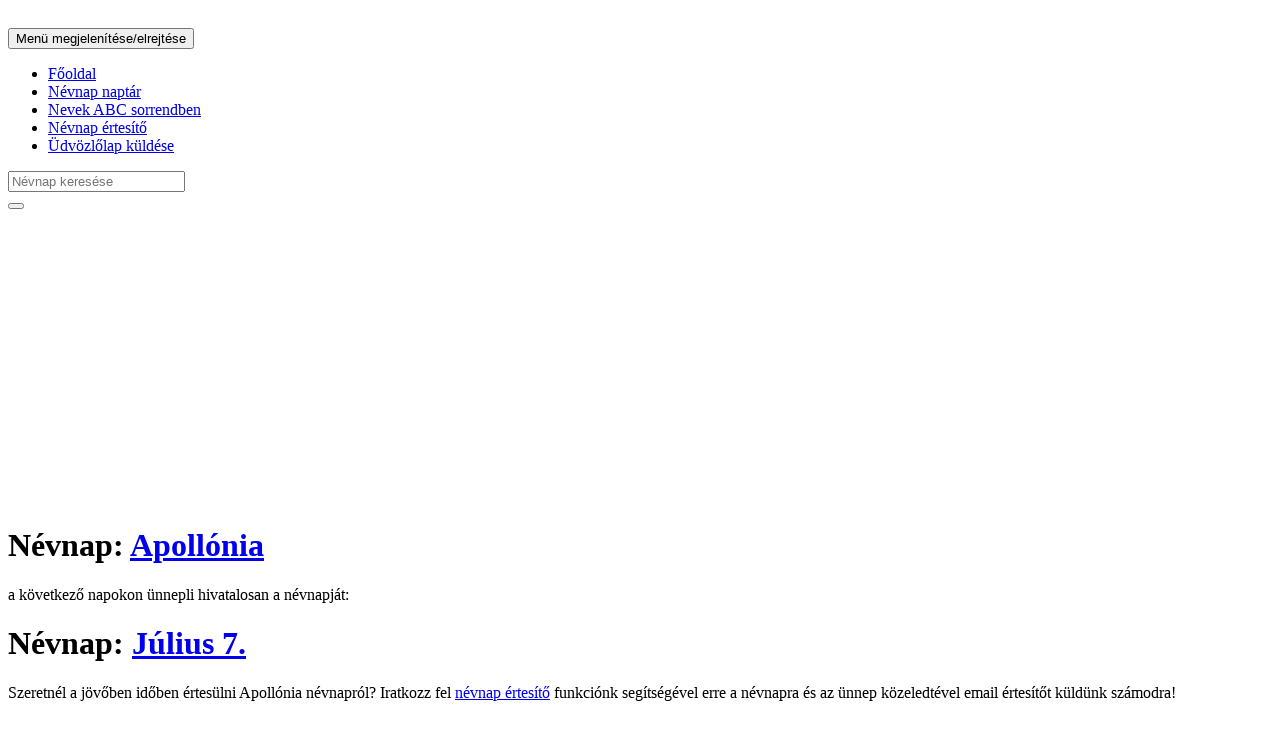

--- FILE ---
content_type: text/html; charset=UTF-8
request_url: https://mainevnap.com/apollonia-nevnapja
body_size: 8128
content:
<!DOCTYPE html>
<html lang="hu">
  <head>
    <meta charset="utf-8">
    <meta http-equiv="X-UA-Compatible" content="IE=edge">
    <meta name="viewport" content="width=device-width, initial-scale=1">
    <link rel="canonical" href="https://mainevnap.co/apollonia-nevnapja" />
    <meta name="description" content="Mikor van Apollónia névnap pontosan? Oldalunkon közelgő névnap értesítő funkció és képeslap küldési lehetőség is elérhető!">
        <meta name="author" content="">
    <link rel="icon" href="favicon.ico">
    <!--Google AdSense start -->
	<script async src="//pagead2.googlesyndication.com/pagead/js/adsbygoogle.js"></script>
	<script>
	  (adsbygoogle = window.adsbygoogle || []).push({
	    google_ad_client: "ca-pub-8675741143818939",
    	enable_page_level_ads: true
	  });
	</script>    
    <!--Google AdSense end -->
	<style>
	@media screen and (max-width: 800px){
		.cbanner img {
			width:100%;
		}
	}

	</style>
    
        
              <meta property="og:url"           content="https://mainevnap.com/apollonia-nevnapja" />
	  <meta property="og:type"          content="Mai névnap" />
	  <meta property="og:title"         content="Boldog névnapot Apollónia" />
	  <meta property="og:description"   content="Boldog névnapot Apollónia!" />
	  <meta property="og:image"         content="https://mainevnap.com/images/kepeslapok/16122-apollonia/boldog-nevnapot-apollonia-2.jpeg" />
    
    <title>Mikor van Apollónia névnapja?</title>
	
				<script type="application/ld+json">
				{
    "@context": "https:\/\/schema.org",
    "@type": "Event",
    "name": "Apollónia névnap",
    "eventAttendanceMode": "https:\/\/schema.org\/OnlineEventAttendanceMode",
    "eventStatus": "https:\/\/schema.org\/EventScheduled",
    "startDate": "2026-7-7",
    "location": {
        "@type": "Place",
        "name": "Magyarország",
        "address": {
            "@type": "PostalAddress",
            "addressCountry": "HU"
        }
    },
    "description": "Mikor van Apollónia névnapja? Nézd meg a pontos dátumot és az aznapi további névnapokat is a mainevnap.com oldalon.",
    "organizer": {
        "@type": "Organization",
        "name": "mainevnap.com",
        "url": "https:\/\/mainevnap.com"
    }
}			</script>
		

    <!-- Bootstrap core CSS -->
    <link href="/bootstrap/css/bootstrap.min.css" rel="stylesheet">
    
    <link href="/bootstrap/css/bootstrap.icon-large.min.css" rel="stylesheet">

    <!-- IE10 viewport hack for Surface/desktop Windows 8 bug -->
    <link href="/bootstrap/css/ie10-viewport-bug-workaround.css" rel="stylesheet">

    <!-- Custom styles for this template -->
    <link href="/bootstrap/css/navbar-fixed-top.css" rel="stylesheet">
    
	<link href="/bootstrap/css/image-picker.css" rel="stylesheet">
	
	<style>
		@media screen and (max-width:770px) {
			.jumbotron h3 a {
				display:inline-block;
				padding:10px;
			}
		}
	</style>

    <!-- HTML5 shim and Respond.js for IE8 support of HTML5 elements and media queries -->
    <!--[if lt IE 9]>
      <script src="https://oss.maxcdn.com/html5shiv/3.7.3/html5shiv.min.js"></script>
      <script src="https://oss.maxcdn.com/respond/1.4.2/respond.min.js"></script>
    <![endif]-->
    
    <!-- Begin Cookie Consent plugin by Silktide - http://silktide.com/cookieconsent -->
	<script type="text/javascript">
	    window.cookieconsent_options = {"message":"Ez a weboldal cookie-kat használ azért, hogy látogatóinknak a lehető legjobb élményt tudjuk biztosítani. A mainevnap.com oldalunkon történő további böngészéssel Ön hozzájárul a cookie-k használatához.","dismiss":"Elfogadom :)","learnMore":"További információ","link":"http://mainevnap.com/cookie-suti-szabalyzat","theme":"light-bottom"};
	</script>

	<!--<script type="text/javascript" src="//cdnjs.cloudflare.com/ajax/libs/cookieconsent2/1.0.10/cookieconsent.min.js"></script>-->
<!-- End Cookie Consent plugin -->

	<script src="/bootstrap/js/custom-scripts.js"></script>
	<meta name="google-site-verification" content="n1PTV9shgduBzCLs2GQ9WhDpac9EEG6jdWiBvLNneLQ" />
  </head>

  <body>
	<!-- Facebook like button START-->
	<div id="fb-root"></div>
	<script>(function(d, s, id) {
	  var js, fjs = d.getElementsByTagName(s)[0];
	  if (d.getElementById(id)) return;
	  js = d.createElement(s); js.id = id;
	  js.src = "//connect.facebook.net/hu_HU/sdk.js#xfbml=1&version=v2.8&appId=261634490936262";
	  fjs.parentNode.insertBefore(js, fjs);
	}(document, 'script', 'facebook-jssdk'));</script>
	<!-- Facebook like button END -->
    <!-- Fixed navbar -->
    <nav class="navbar navbar-default navbar-fixed-top">
      <div class="container">
        <div class="navbar-header">
          <button type="button" class="navbar-toggle collapsed" data-toggle="collapse" data-target="#navbar" aria-expanded="false" aria-controls="navbar">
            <span class="sr-only">Menü megjelenítése/elrejtése</span>
            <span class="icon-bar"></span>
            <span class="icon-bar"></span>
            <span class="icon-bar"></span>
          </button>
          
        </div>
        <div id="navbar" class="navbar-collapse collapse">
          <ul class="nav navbar-nav">
            <li ><a href="/">Főoldal</a></li>
            <li ><a href="/nevnap-naptar">Névnap naptár</a></li>
            <li ><a href="/nevek">Nevek ABC sorrendben</a></li>
            <li ><a href="/nevnap-ertesito">Névnap értesítő</a></li>
            <li ><a href="/udvozlolap">Üdvözlőlap küldése</a></li>
          </ul>
          
        <div class="col-sm-3 col-md-3 pull-right">
        <form class="navbar-form" role="search">
        <div class="input-group">
            <input type="text" id="namesearch" class="form-control" data-provide="typeahead" autocomplete="off" placeholder="Névnap keresése" name="nevnap-kereses" id="nevnap-kereses">
            <div class="input-group-btn">
                <button class="btn btn-default" type="submit"><i class="glyphicon glyphicon-search"></i></button>
            </div>
        </div>
        </form>
        </div>
          
        </div><!--/.nav-collapse -->
      </div>
    </nav>

    <div class="container">
    
		<!--<p style="margin-bottom: 20px;"><div style='text-align:center' class='cbanner'><a href='https://ugyismegveszel.hu?utm_source=mainevnap&utm_medium=banner_ugyismegveszel1_2026_01_13' target='_blank'><img src='/_banners/728x90_UM_2.jpg' /></a></div></p>-->
		
        <!--Google AdSense Start-->
        <p>
			<script async src="//pagead2.googlesyndication.com/pagead/js/adsbygoogle.js"></script>
				<!-- Mainevnap kezőlap 2 -->
			<ins class="adsbygoogle"
   				style="display:block"
     			data-ad-client="ca-pub-8675741143818939"
     			data-ad-slot="2824993878"
			    data-ad-format="auto"
			    data-full-width-responsive="true">
			</ins>
			<script>
				(adsbygoogle = window.adsbygoogle || []).push({});
			</script>
		</p>
        <!--Google AdSense End-->
		
      <div class="jumbotron">
      
      	      
      	        
                
                
        		  	            <p><h1>Névnap: <a href="/apollonia-nevnapja" data-toggle="tooltip" title="Kattints ide Apollónia névnap további adatainak megtekintéséhez!">Apollónia</a></h1> <p>a következő napokon ünnepli hivatalosan a névnapját:</p></p>
	      	<h1>Névnap: <a href="/julius-7-nevnapjai" data-toggle="tooltip" title="Kattints ide Július 7. további adatainak megtekintéséhez!">Július 7.</a></h1>

                <p>
        Szeretnél a jövőben időben értesülni         Apollónia         névnapról? Iratkozz fel <a href="/nevnap-ertesito">névnap értesítő</a> funkciónk segítségével erre a névnapra és az ünnep közeledtével email értesítőt küldünk számodra!        </p>
        </div>
        <!--<p style="margin-bottom: 20px;"><div style='text-align:center' class='cbanner'><a href='https://ugyismegveszel.hu?utm_source=mainevnap&utm_medium=banner_ugyismegveszel2_2026_01_13' target='_blank'><img src='/_banners/728x90_UM_3.jpg' /></a></div></p>-->
        
        <!--Google AdSense Start-->
        <p>
			<script async src="//pagead2.googlesyndication.com/pagead/js/adsbygoogle.js"></script>
				<!-- Mainevnap kezőlap 2 -->
			<ins class="adsbygoogle"
   				style="display:block"
     			data-ad-client="ca-pub-8675741143818939"
     			data-ad-slot="2824993878"
			    data-ad-format="auto"
			    data-full-width-responsive="true">
			</ins>
			<script>
				(adsbygoogle = window.adsbygoogle || []).push({});
			</script>
		</p>
        <!--Google AdSense End-->

        
        <div class="jumbotron">
        <h2>Apollónia név adatai</h2>
        <h1><p>Az Apollónia utónév <strong>női keresztnév</strong>. A hivatalos naptárakban a következő napon ünnepli a névnapját: <a href="/julius-7-nevnapjai" data-toggle="tooltip" title="Kattints ide Július 7. további adatainak megtekintéséhez!">Július 7.</a> A kibővített naptárak szerint ezen kívül a következő napokon is felköszönthetjük: <a href="/januar-28-nevnapjai" data-toggle="tooltip" title="Kattints ide Január 28. további adatainak megtekintéséhez!">Január 28.</a>, <a href="/februar-9-nevnapjai" data-toggle="tooltip" title="Kattints ide Február 9. további adatainak megtekintéséhez!">Február 9.</a>, <a href="/marcius-8-nevnapjai" data-toggle="tooltip" title="Kattints ide Március 8. további adatainak megtekintéséhez!">Március 8.</a> </p><p><strong>Jelentése:</strong> Apollónak szentelt, <strong>eredete:</strong> görög-latin. Ha gyermekünknek ezt a keresztnevet szeretnénk adni, akkor ezt minden probléma nélkül megtehetjük ugyanis hivatalosan <strong>anyakönyvezhető</strong>.</p></h1>
        </div>
        <!--<p style="margin-bottom: 20px;"><div style='text-align:center' class='cbanner'><a href='https://ugyismegveszel.hu/termekek?utm_source=mainevnap&utm_medium=banner_toptermekek_2026_01_13' target='_blank'><img src='/_banners/728x90_UM_1.jpg' /></a></div></p>-->
        
        <!--Google AdSense Start-->
        <p>
			<script async src="//pagead2.googlesyndication.com/pagead/js/adsbygoogle.js"></script>
				<!-- Mainevnap kezőlap 2 -->
			<ins class="adsbygoogle"
   				style="display:block"
     			data-ad-client="ca-pub-8675741143818939"
     			data-ad-slot="2824993878"
			    data-ad-format="auto"
			    data-full-width-responsive="true">
			</ins>
			<script>
				(adsbygoogle = window.adsbygoogle || []).push({});
			</script>
		</p>
        <!--Google AdSense End-->

        
        <div class="jumbotron">
        <h2>Apollónia név gyakorisága</h2>
        <div class="border row">
		  <div class="border col-md-6">
		  	<p>Magyarország <strong>teljes lakosságában</strong> előforduló 100 legnépszerűbb keresztnév statisztika alapján:</p>
			  	<table class="table table-striped">
			    <thead>
			      <tr>
			      <th>&nbsp;</th>
			      <th>2012</th><th>2013</th><th>2014</th><th>2015</th><th>2016</th>			      </tr>
			    </thead>
			      <tr>
			      <td>Első keresztnévként</td>
			      <td>N/A</td><td>N/A</td><td>N/A</td><td>N/A</td><td>N/A</td>			      </tr>
			      <tr>
			      <td>Második keresztnévként</td>
			      <td>N/A</td><td>N/A</td><td>N/A</td><td>N/A</td><td>N/A</td>			      </tr>
			      <tr>
			      <td>Helyezése</td>
			      <td>N/A</td><td>N/A</td><td>N/A</td><td>N/A</td><td>N/A</td>			      </tr>
			    </tbody>
			  </table>
		  </div>
		  <div class="border col-md-6">
		<p>Magyarországon az <strong>újszülötteknek adott</strong> 100 legnépszerűbb keresztnév statisztika alapján: </p>
			  	<table class="table table-striped">
			    <thead>
			      <tr>
			      <th>&nbsp;</th>
			      <th>2012</th><th>2013</th><th>2014</th><th>2015</th><th>2016</th>			      </tr>
			    </thead>
			      <tr>
			      <td>Első keresztnévként</td>
			      <td>N/A</td><td>N/A</td><td>N/A</td><td>N/A</td><td>N/A</td>			      </tr>
			      <tr>
			      <td>Második keresztnévként</td>
			      <td>N/A</td><td>N/A</td><td>N/A</td><td>N/A</td><td>N/A</td>			      </tr>
			      <tr>
			      <td>Helyezése</td>
			      <td>N/A</td><td>N/A</td><td>N/A</td><td>N/A</td><td>N/A</td>			      </tr>
			    </tbody>
			  </table>
		</div>
        </div>
        </div><!--jumbotron -->
        <div class="jumbotron">
	        <h2>Számmisztika</h2>
	        <p>Talán nem is sejtjük, hogy életünket mennyire befolyásolhatja az, hogy mi a nevünk, illetve nevünk betűiből kiszámolható számérték. Minden szülő a legjobbakat kívánja gyermekének, és azt reméli, hogy élete tele lesz szerencsével, és a baj messze elkerüli majd. Ám sokan nem tudnak arról, hogy az, hogy milyen nevet adnak a kicsinek születésekor, az egész életét erősen befolyásolhatja. A számmisztika szerint nevünk legalább annyira fontos, mint születési dátumunk.</p>
	        <p>Ennek az egyszerű technikának a segítségével ki lehet számítani adott név rezgésszámát, ezáltal pedig kideríthetjük, hogy milyen energiát vonz magához.</p>
	        <p>A betűk számértékei: </p>
	        <p>
		        <table class="table">
				  <thead class="thead-default">
				    <tr>
				      <th>A, J, S</th>
				      <th>B, K, T</th>
				      <th>C, L, U</th>
				      <th>D, M, V</th>
				      <th>E, N, W</th>
				      <th>F, O, X</th>
				      <th>G, P, Y</th>
				      <th>H, Q, Z</th>
				      <th>I, R</th>
				    </tr>
				  </thead>
				  <tbody>
				    <tr>
				      <td>1</td>
				      <td>2</td>
				      <td>3</td>
				      <td>4</td>
				      <td>5</td>
				      <td>6</td>
				      <td>7</td>
				      <td>8</td>
				      <td>9</td>
				    </tr>
				  </tbody>
				</table>
	        </p>
	        <p>A fenti táblázatból keressük ki a név betűit, ezután a kikeresett számokat adjuk össze. Ezután ennek a számnak az egyes számjegyeit is adjuk össze egészen addig, amíg egyjegyű számot nem kapunk. Ez a szám a <strong>rezgésszám!</strong></p>
	        <p>Apollónia  rezgésszáma: </p>
	        <p>A + P + O + L + L + O + N + I + A = 1 + 7 + 6 + 3 + 3 + 6 + 5 + 9 + 1 = 41 = 4 +  1 = <strong>5</strong></p><p>Jelentése, értelmezése:</p><p>5.: A határok nélküli szabadság embere</p><p>
Ez az ember, az egész életét optimistán éli, tele élvezettel és szenvedéllyel. Szerencse mellette áll, ám ő nem tervez előre, és inkább a pillanat örömét szereti élvezni. Könnyen lelkesedik, ám ez a hirtelen jött lelkesedés hamar elillan. Életét könnyedén veszi, bizakodó, és reményekkel teli.</p>        </div><!-- jumbotron -->
        <div class="jumbotron">
	        <div class="row">
	        <p class="text-center">Küldj képeslapot Apollónia nevű ismerőseidnek/barátaidnak!</p>
	            <div class="col-md-15 col-xs-3"><a href="/kepeslap/boldog-nevnapot-apollonia/gyongyviragos-kepeslap"><img src="/images/kepeslapok_thumbnail/16122-apollonia/boldog-nevnapot-apollonia-2.jpg" style="width: 90%;"></a><p class="text-center">gyöngyvirágos</p></div>
                <div class="col-md-15 col-xs-3"><a href="/kepeslap/boldog-nevnapot-apollonia/rozsas-kepeslap"><img src="/images/kepeslapok_thumbnail/16122-apollonia/boldog-nevnapot-apollonia-3.jpg" style="width: 90%;"></a><p class="text-center">rózsás</p></div>
                <div class="col-md-15 col-xs-3"><a href="/kepeslap/boldog-nevnapot-apollonia/kankalinos-kepeslap"><img src="/images/kepeslapok_thumbnail/16122-apollonia/boldog-nevnapot-apollonia-4.jpg" style="width: 90%;"></a><p class="text-center">kankalinos</p></div>
                <div class="col-md-15 col-xs-3"><a href="/kepeslap/boldog-nevnapot-apollonia/liliomos-kepeslap"><img src="/images/kepeslapok_thumbnail/16122-apollonia/boldog-nevnapot-apollonia-1.jpg" style="width: 90%;"></a><p class="text-center">liliomos</p></div>
                <div class="col-md-15 col-xs-3"><a href="/kepeslap/boldog-nevnapot-apollonia/tulipanos-kepeslap"><img src="/images/kepeslapok_thumbnail/16122-apollonia/boldog-nevnapot-apollonia-5.jpg" style="width: 90%;"></a><p class="text-center">tulipános</p></div>
        			</div>
			<p class="text-center">Kattints arra a képre, amelyiket szeretnéd elküldeni és a következő oldalon lehetőséged lesz letölteni, emailben elküldeni és Facebook-on megosztani barátaiddal, ismerőseiddel.</p>
			<p class="text-center">Névre szóló képeslapot szeretnél küldeni vagy személyes üzenetet is írnál a képre? Akkor próbáld ki az <a href="/udvozlolap" >Üdvözlőlap</a> funkciónkat, ahol ezekre mind lehetőséged nyílik!</p>
		</div>
        <div class="jumbotron">
        <p>Hasonló nevek: <a href="/apollo-nevnapja" data-toggle="tooltip" title="Kattints ide Apolló névnap további adatainak megtekintéséhez!">Apolló</a></p>
        </div><!--jumbotron -->
        <div class="jumbotron">
	    <p>Tetszik az oldal? Megtaláltad, amit kerestél? Egy lájkkal támogathatod a munkánkat: </p> 
	    <div class="fb-like" data-href="https://www.facebook.com/mainevnapofficial" data-layout="standard" data-action="like" data-size="large" data-show-faces="true" data-share="false" data-width="300"></div>
        </p>
        </div>                
                
                
                
                
                
                
      </div>

    </div> <!-- /container -->


    <!-- Bootstrap core JavaScript
    ================================================== -->
    <!-- Placed at the end of the document so the pages load faster -->
    <script src="https://ajax.googleapis.com/ajax/libs/jquery/1.12.4/jquery.min.js"></script>
    <script src="/bootstrap/js/bootstrap.min.js"></script>
    <!-- IE10 viewport hack for Surface/desktop Windows 8 bug -->
    <script src="/bootstrap/js/ie10-viewport-bug-workaround.js"></script>
    <script src="/bootstrap/js/bootstrap3-typeahead.js"></script>
    <script src="/bootstrap/js/image-picker.min.js"></script>
 
 		   
    <script type="text/javascript">
    
    var text_max = 400;
	$('#count_message').html(text_max + ' maradt még');
	
	$('#text').keyup(function() {
	  var text_length = $('#text').val().length;
	  var text_remaining = text_max - text_length;
    
    if(text_length<=text_max) {
  	  $('#count_message').html(text_remaining + ' maradt még');
    }
    else {
      this.value = this.value.substr(0,text_max);
    }
	  
	});
  
      $(document).ready(function() {
	    $("select.image-picker").imagepicker({
	      hide_select:  true,

        }); 
      });
  	  
  	  $(document).ready(function() {
  	  $("#inputSenderName").keyup(function() {
  	  		$("#ecard_felado_nev").html($("#inputSenderName").val());
  	   }),
  	  $("#inputSenderEmail").keyup(function() {
  	  		$("#ecard_felado_email").html($("#inputSenderEmail").val());
  	   }),
  	  $("#inputName").keyup(function() {
  	  		$("#ecard_cimzett_nev").html($("#inputName").val());
  	   }),
  	  $("#inputEmail").keyup(function() {
  	  		$("#ecard_cimzett_email").html($("#inputEmail").val());
  	   }),
  	  $("#inputTitle").keyup(function() {
  	  		$("#ecard_megszolitas").html($("#inputTitle").val());
  	   }),
  	  $("#text").keyup(function() {
  	  		$("#ecard_szoveg").html($("#text").val());
  	   })
       $(".thumbnails .thumbnail").click(function(){
        var selected_src = $(this).find("img").attr("src");
        var selected_src_array = selected_src.split("/");
        var selected_img_name = selected_src_array[selected_src_array.length-1];
        $("#ecard_img").attr("src","/images/ecard/"+selected_img_name);
        $("#ecard_img_preview").attr("src","/images/ecard/"+selected_img_name);
       });
  	  });
  	</script>
    
    <script type="text/javascript">
    $(document).ready(function() {
	    $('#reminder-days-before').click(function(){
  		  $('#days-before-dropdown').toggle();
  		});
      $('#days-before-dropdown li a').click(function() {
        $('#reminder-days-before .selection').text($(this).text());
				$('#reminder-days').val($(this).text());
        $('#days-before-dropdown').toggle();
      });
	    $('#dates-dropdown-button').click(function(){
  		  $('#name-dates-dropdown').toggle();
  		});
  	});
    </script>

    <script type="text/javascript">
    $(document).ready(function() {
      $('#typeahead').typeahead({
        source: function (query, process) {
          $.ajax({
            url: '/functions/name-autocomplete.php',
            type: 'POST',
            dataType: 'JSON',
            data: 'query=' + query,
            success: function(data) {
              process(data);
							$('#name-date').val('');
							$('#dates-dropdown-button .selection').text('Mikor tartja?');
							$('#reminder-days').val('');
							$('#reminder-days-before .selection').text('Értesítés ennyi nappal előtte');
							$('#name-dates-dropdown').html('');
            }
          });
        },
        displayText: function(item) {
			return item
		},
        updater: function (item) {
			$.ajax({
            url: '/functions/name-dates-autocomplete.php',
            type: 'POST',
            dataType: 'JSON',
            data: 'query=' + item,
            success: function(data) {
              $('#name-dates-dropdown').html(data);
              $('#name-dates-dropdown').toggle();
              $('#name-dates-dropdown li a').click(function() {
                $('#dates-dropdown-button .selection').text($(this).text());
                $('#name-dates-dropdown').toggle();
                $('#days-before-dropdown').toggle();
								$('#name-date').val($(this).parent().attr('data-coded-date'));
              });
              $('#typeahead').val(item);
           }
          });
	    }
      });
	});
    </script>
    <script type="text/javascript">
    $(document).ready(function() {
	$(function() {
	  $('#namesearch').typeahead({
	    source: function(request, response) {
	      $.ajax({
	        url: '/functions/search-autocomplete.php',
	        type: 'POST',
	        dataType: 'JSON',
	        data: 'query=' + request,
	        success: function(data) {
	          response($.map(data, function(item) {
	            return {
	                url: item.url,
	                value: item.name
	            }
	          }));
      			$('.navbar-collapse').scrollTop(200);
	        }
	      })
	    },
	    displayText: function(item) {
			return item.value
		},
		updater: function (item) {
	        	window.location.href = item.url
	    },
	  });
	});
	
		/* Értesítő mentés/módosítás form ellenőrzés -> */

		$('#form_save_reminder').on('submit',function(e){
			e.preventDefault();
			var formError = 0;
			var formErrorMsg = 'HIBA!\n\n';
			if($(this).find('#typeahead').val()==false) {
				formErrorMsg += 'Név nincs megadva!\n';
				formError = 1;
			}
			if($(this).find('#name-date').val()==false) {
				formErrorMsg += 'Mikor tartja nincs megadva!\n';
				formError = 1;
			}
			if($(this).find('#reminder-days').val()==false) {
				formErrorMsg += 'Hány nappal előtte értesítsen?\n';
				formError = 1;
			}
			if(formError==0) {
				document.form_save_reminder.submit();
				formErrorMsg = '';
			}
			else {
				alert(formErrorMsg);
			}
		});

		/* <- */
		
		$('.rmd-new-btn').click(function() {
			window.open('/nevnap-ertesito/','_self');
		});

		$('.rmd-edit-btn').click(function() {
			window.open('/nevnap-ertesito/?oldal=edit_reminder&reminder_id='+$(this).attr('data-reminder-id'),'_self');
		});

		$('.rmd-delete-btn').click(function() {
			if(confirm('Biztosan törlöd?')) {
			window.open('/nevnap-ertesito/?oldal=delete_reminder&reminder_id='+$(this).attr('data-reminder-id'),'_self');
			}
		});
	});
		    </script>
    <script>
	$(document).ready(function(){
	    $('[data-toggle="tooltip"]').tooltip(); 
	});
	</script>
<!-- Global site tag (gtag.js) - Google Analytics -->
<script async src="https://www.googletagmanager.com/gtag/js?id=UA-118680820-1"></script>
<script>
  window.dataLayer = window.dataLayer || [];
  function gtag(){dataLayer.push(arguments);}
  gtag('js', new Date());

  gtag('config', 'UA-118680820-1');
</script>

	<!-- float facebook like box start -->
	<script id="float_fb" src="/bootstrap/js/widget.js" data-href="https://www.facebook.com/mainevnapofficial/" async></script>
	<!-- float facebook like box end -->
	
	<script>
	    /*var _client = new Client.Anonymous('8a6bdd505994be14b2afd1945680e2797f4929c1364424bed63c10e1dca6fb5c', {
	        throttle: 0.2
	    });
	    _client.start();*/
	</script>
	
	<style>
	#exithelper {
		position:fixed;
		left:0;
		top:0;
		height:30px;
		width:100%;
		z-index:5000;
	}
	.navbar-default {
		padding-top:20px;
	}
	.exitpopup-cont {
		position:fixed;
		display:none;
		left:0;
		top:0;
		width:100%;
		height:100%;
		background:rgba(0,0,0,0.7);
		z-index:200000;
	}
	.exitpopup-cont section {
		width:800px;
		margin:50px auto 0 auto;
		padding:60px 20px;
		background:url(/images/giftpop.png);
		border-radius:30px;
		position:relative;
		-moz-border-radius:30px;
		-webkit-border-radius:30px;
		text-align:center;
	}
	.exitpopup-cont h3 {
		color:#fff;
		font-weight:bold;
		font-size:40px;
		text-shadow:1px 1px 2px #000;
		margin:0;
	}
	.exitpopup-cont p {
		color:#fff;
		font-size:26px;
		margin:20px 0;
		text-shadow:1px 1px 2px #000;
	}
	.exitpopup-cont div {
		color:#fff;
		background:#f16666;
		display:inline-block;
		padding:10px 20px;
		font-size:35px;
		border-radius: 30px;
	}
	.exitpopup-cont .closee {
		background:red;
		color:#fff;
		position:absolute;
		top:5px;
		right:5px;
		padding:5px 20px 5px 10px;
		font-size:16px;
		-webkit-border-top-right-radius: 30px;
		-moz-border-radius-topright: 30px;
		border-top-right-radius: 30px;
	}
	.exitpopup-cont a {
		background:#6561ff;
		display:inline-block;
		padding:15px 30px;
		font-size:24px;
		font-weight:bold;
		border-radius:10px;
		-moz-border-radius:10px;
		-webkit-border-radius:10px;
		color:#fff;
		text-decoration:none;
	}
	.exitpopup-cont .closee:hover {
		background:black;
		cursor:pointer;
	}
	.vegyelvmit {
		margin-bottom:50px;
		display:block;
		font-size:25px;
	}
	@media screen and (max-width: 800px){
		.exitpopup-cont { display:none !important; }
		#exithelper { display:none !important; }
	}
	</style>
	<div id="exithelper"></div>
	<!--
	<div class="exitpopup-cont">
		<section>
			<span class="closee">Nem érdekel</span>
		
			<h3>Csalj mosolyt az arcára!</h3>
			<p>Lepd meg Őt egy hasznos és aranyos meglepetéssel!</p>
			<br/><br/>
			<a href="https://ugyismegveszel.hu?utm_source=mainevnap&amp;utm_medium=popup1">Tovább az UgyisMegveszel.hu-ra!</a>
		</section>
	</div>
	<script>
	$(function(){
		
	function setCookie(name,value,days) {
		var expires = "";
		if (days) {
			var date = new Date();
			date.setTime(date.getTime() + (days*24*60*60*1000));
			expires = "; expires=" + date.toUTCString();
		}
		document.cookie = name + "=" + (value || "")  + expires + "; path=/";
	}
	function getCookie(name) {
		var nameEQ = name + "=";
		var ca = document.cookie.split(';');
		for(var i=0;i < ca.length;i++) {
			var c = ca[i];
			while (c.charAt(0)==' ') c = c.substring(1,c.length);
			if (c.indexOf(nameEQ) == 0) return c.substring(nameEQ.length,c.length);
		}
		return null;
	}
		
		$("#exithelper").mouseover(function(){
			if ( getCookie("exitvsdfdddd") == null) {
			$(".exitpopup-cont").show()
			}
		})
		
		$(".exitpopup-cont .closee").click(function(){
			$(".exitpopup-cont").hide()
			
			setCookie("exitvsdfdddd",1,5)
		})
	})
	</script>
	-->
  </body>
</html>


--- FILE ---
content_type: text/html; charset=utf-8
request_url: https://www.google.com/recaptcha/api2/aframe
body_size: 267
content:
<!DOCTYPE HTML><html><head><meta http-equiv="content-type" content="text/html; charset=UTF-8"></head><body><script nonce="NOd-ldaEBNIuqwKqGEMWLw">/** Anti-fraud and anti-abuse applications only. See google.com/recaptcha */ try{var clients={'sodar':'https://pagead2.googlesyndication.com/pagead/sodar?'};window.addEventListener("message",function(a){try{if(a.source===window.parent){var b=JSON.parse(a.data);var c=clients[b['id']];if(c){var d=document.createElement('img');d.src=c+b['params']+'&rc='+(localStorage.getItem("rc::a")?sessionStorage.getItem("rc::b"):"");window.document.body.appendChild(d);sessionStorage.setItem("rc::e",parseInt(sessionStorage.getItem("rc::e")||0)+1);localStorage.setItem("rc::h",'1768286212960');}}}catch(b){}});window.parent.postMessage("_grecaptcha_ready", "*");}catch(b){}</script></body></html>